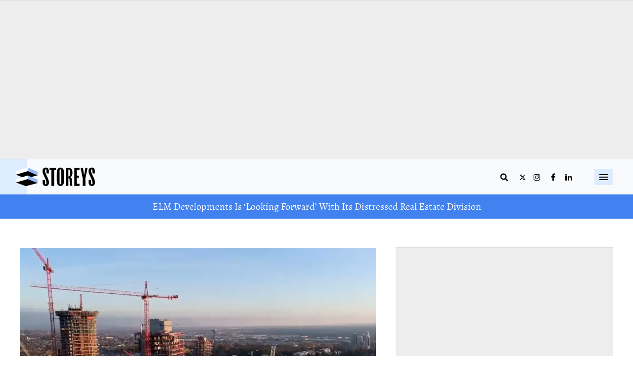

--- FILE ---
content_type: text/css
request_url: https://storeys.com/assets/css/non-critical/FEBDCF047EFAEB8150BE9A4BFF9DE93E
body_size: 15406
content:
audio, canvas, video{display:inline-block;}audio:not([controls]){display:none;}[hidden]{display:none;}abbr[title]{border-bottom:1px dotted;}b, strong{font-weight:bold;}blockquote{margin:1em 40px;}dfn{font-style:italic;}ins{background:#ff9;color:#000;text-decoration:none;}mark{background:#ff0;color:#000;font-style:italic;font-weight:bold;}pre, code, kbd, samp{font-family:monospace, serif;_font-family:"courier new", monospace;font-size:1em;}pre{white-space:pre;white-space:pre-wrap;word-wrap:break-word;}q{quotes:none;}small{font-size:85%;}sub, sup{font-size:75%;line-height:0;position:relative;vertical-align:baseline;}sup{top:-.5em;}sub{bottom:-.25em;}dd{margin:0 0 0 40px;}svg:not(:root){overflow:hidden;}figure{margin:0;}fieldset{border:0;margin:0;padding:0;}label{cursor:pointer;}legend{border:0;padding:0;}input[type="checkbox"], input[type="radio"]{box-sizing:border-box;padding:0;}input[type="search"]{-webkit-appearance:textfield;box-sizing:content-box;}textarea{overflow:auto;vertical-align:top;}table{border-collapse:collapse;border-spacing:0;}td{vertical-align:top;}.ir{display:block;border:0;text-indent:-999em;overflow:hidden;background-color:#0000;background-repeat:no-repeat;text-align:left;direction:ltr;}.ir br{display:none;}.visuallyhidden{border:0;clip:rect(0 0 0 0);height:1px;margin:-1px;overflow:hidden;padding:0;position:absolute;width:1px;}.invisible{visibility:hidden;}.zindex20{z-index:20;}.zindex30{z-index:30;}.zindex40{z-index:40;}.zindex50{z-index:50;}.with-primary-color{color:var(--accent-color);}.noselect{-webkit-touch-callout:none;-webkit-user-select:none;-khtml-user-select:none;-moz-user-select:none;-ms-user-select:none;user-select:none;}.tabs__tab{display:inline-block;padding:10px;}.tabs__tab-content{display:none;}.tabs__tab-content.active{display:block;}textarea{resize:vertical;}.valign-wrapper{display:-webkit-flex;display:-ms-flexbox;display:flex;-webkit-align-items:center;-ms-flex-align:center;align-items:center;}.valign-wrapper .valign{display:block;}#notification{position:fixed;}.article-module__controls-placeholder{position:absolute;}.display-block{display:block;}.full-width{width:100%;}.attribute-data{margin:0 10px 10px 0;padding:5px 10px;background-color:var(--accent-color);color:#fff;border-radius:3px;margin-bottom:10px;display:inline-block;}.attribute-data[value=""]{display:none;}.badge{display:inline-block;overflow:hidden;}.badge-image{border-radius:100%;}.js-expandable.expanded .js-expand, .js-expandable:not(.expanded) .js-contract{display:none;}.sticky-target:not(.legacy){position:fixed;opacity:0;top:0;will-change:transform;transform:translate3d(0, 0, 0);}.sticky-target.legacy{position:relative;}.sticky-target.legacy.sticky-active{position:fixed;}.js-appear-on-expand{transition:all .35s;height:0;overflow:hidden;opacity:0;}.content-container{display:none;}.expanded .content-container{display:block;}.expanded .js-appear-on-expand{opacity:1;height:auto;}.logged-out-user .js-appear-on-expand{height:0;opacity:0;}.lazyload-placeholder{display:none;position:absolute;text-align:center;background:#0000001a;top:0;bottom:0;left:0;right:0;}div[runner-lazy-loading] .lazyload-placeholder, iframe[runner-lazy-loading] + .lazyload-placeholder{display:block;}.abs-pos-center{position:absolute;top:0;bottom:0;left:0;right:0;margin:auto;}.relative{position:relative;}.runner-spinner{position:absolute;top:0;bottom:0;left:0;right:0;margin:auto;width:50px;}.rm-non-critical-loaded .runner-spinner-circular{animation:rotate 2s linear infinite;height:100%;transform-origin:center;width:100%;position:absolute;top:0;bottom:0;left:0;right:0;margin:auto;}.position-relative{position:relative;}.collection-button{display:inline-block;}.rm-non-critical-loaded .runner-spinner-path{stroke-dasharray:1 200;stroke-dashoffset:0;animation:dash 1.5s ease-in-out infinite, color 6s ease-in-out infinite;stroke-linecap:round;}.pagination-container .pagination-wrapper{display:flex;align-items:center;}.pagination-container .pagination-wrapper a{color:#3b8df2;margin:0 5px;}.js-section-loader-feature-container > .slick-list > .slick-track > .slick-slide:not(.slick-active){height:0;visibility:hidden;}.rebellt-item-media-container .instagram-media{margin-left:auto !important;margin-right:auto !important;}.js-hidden-panel.active{transform:translate3d(0, -100%, 0);}.content{margin-left:auto;margin-right:auto;max-width:1100px;width:90%;}.ad-tag{text-align:center;}.ad-tag__inner{display:inline-block;}.content .ad-tag{margin-left:-5%;margin-right:-5%;}@media (min-width: 768px){.content .ad-tag{margin-left:auto;margin-right:auto;}}.user-prefs{display:none;}.no-mb:not(:last-child){margin-bottom:0;}.no-mt:not(:first-child){margin-top:0;}.sm-mt-0 > *{margin-top:0;}.sm-mt-2 > *{margin-top:20px;}.sm-mb-0 > *{margin-bottom:0;}@media (min-width: 768px){.md-mt-0 > *{margin-top:0;}}@media (min-width: 768px){.md-mt-1 > *{margin-top:10px;}}@media (min-width: 768px){.md-mt-2 > *{margin-top:20px;}}@media (min-width: 768px){.md-mb-0 > *{margin-bottom:0;}}@media (min-width: 768px){.md-mb-1 > *{margin-bottom:10px;}}@media (min-width: 768px){.md-mb-2 > *{margin-bottom:20px;}}@media (min-width: 1024px){.lg-mt-0 > *{margin-top:0;}}@media (min-width: 1024px){.lg-mt-1 > *{margin-top:10px;}}@media (min-width: 1024px){.lg-mt-2 > *{margin-top:20px;}}@media (min-width: 1024px){.lg-mb-0 > *{margin-bottom:0;}}@media (min-width: 1024px){.lg-mb-1 > *{margin-bottom:10px;}}@media (min-width: 1024px){.lg-mb-2 > *{margin-bottom:20px;}}.sm-cp-0{padding:0;}.sm-cp-1{padding:10px;}.sm-cp-2{padding:20px;}@media (min-width: 768px){.md-cp-0{padding:0;}}@media (min-width: 768px){.md-cp-1{padding:10px;}}@media (min-width: 768px){.md-cp-2{padding:20px;}}@media (min-width: 1024px){.lg-cp-0{padding:0;}}@media (min-width: 1024px){.lg-cp-1{padding:10px;}}@media (min-width: 1024px){.lg-cp-2{padding:20px;}}@media only screen and (max-width: 767px){.hide-mobile{display:none !important;}}@media only screen and (max-width: 1023px){.hide-tablet-and-mobile{display:none !important;}}@media only screen and (min-width: 768px) and (max-width: 1023px){.hide-tablet{display:none !important;}}@media only screen and (min-width: 1024px){.hide-desktop{display:none !important;}}.row.px20{margin-left:-20px;margin-right:-20px;}.row.px20 > .col{padding-left:20px;padding-right:20px;}.row .col.pull-right{float:right;}.row .col.s1{width:8.33333%;}.row .col.s2{width:16.6667%;}.row .col.s3{width:25%;}.row .col.s4{width:33.3333%;}.row .col.s5{width:41.6667%;}.row .col.s6{width:50%;}.row .col.s7{width:58.3333%;}.row .col.s8{width:66.6667%;}.row .col.s9{width:75%;}.row .col.s10{width:83.3333%;}.row .col.s11{width:91.6667%;}.row .col.s12{width:100%;}@media only screen and (min-width: 768px){.row .col.m1{width:8.33333%;}}@media only screen and (min-width: 768px){.row .col.m2{width:16.6667%;}}@media only screen and (min-width: 768px){.row .col.m3{width:25%;}}@media only screen and (min-width: 768px){.row .col.m4{width:33.3333%;}}@media only screen and (min-width: 768px){.row .col.m5{width:41.6667%;}}@media only screen and (min-width: 768px){.row .col.m6{width:50%;}}@media only screen and (min-width: 768px){.row .col.m7{width:58.3333%;}}@media only screen and (min-width: 768px){.row .col.m8{width:66.6667%;}}@media only screen and (min-width: 768px){.row .col.m9{width:75%;}}@media only screen and (min-width: 768px){.row .col.m10{width:83.3333%;}}@media only screen and (min-width: 768px){.row .col.m11{width:91.6667%;}}@media only screen and (min-width: 768px){.row .col.m12{width:100%;}}@media only screen and (min-width: 1024px){.row .col.l1{width:8.33333%;}}@media only screen and (min-width: 1024px){.row .col.l2{width:16.6667%;}}@media only screen and (min-width: 1024px){.row .col.l3{width:25%;}}@media only screen and (min-width: 1024px){.row .col.l4{width:33.3333%;}}@media only screen and (min-width: 1024px){.row .col.l5{width:41.6667%;}}@media only screen and (min-width: 1024px){.row .col.l6{width:50%;}}@media only screen and (min-width: 1024px){.row .col.l7{width:58.3333%;}}@media only screen and (min-width: 1024px){.row .col.l8{width:66.6667%;}}@media only screen and (min-width: 1024px){.row .col.l9{width:75%;}}@media only screen and (min-width: 1024px){.row .col.l10{width:83.3333%;}}@media only screen and (min-width: 1024px){.row .col.l11{width:91.6667%;}}@media only screen and (min-width: 1024px){.row .col.l12{width:100%;}}.widget__section-text{display:block;}.widget__play{position:absolute;width:100%;height:100%;text-align:center;}.rm-widget-image-holder{position:relative;}.rm-video-holder{position:absolute;width:100%;height:100%;top:0;left:0;}.rm-zindex-hidden{display:none;z-index:-1;}.rm-widget-image-holder .widget__play{top:0;left:0;}.image.no-image{background-color:#e4e4e4;}.widget__video{position:relative;}.widget__video .rm-scrop-spacer{padding-bottom:56.25%;}.widget__video.rm-video-tiktok{max-width:605px;}.widget__video video, .widget__video iframe{position:absolute;top:0;left:0;height:100%;}.widget__product-vendor{font-size:1.5em;line-height:1.5;margin:25px 0;}.widget__product-buy-link{margin:15px 0;}.widget__product-buy-link-btn{background-color:#000;color:#fff;display:inline-block;font-size:1.6rem;line-height:1em;padding:1.25rem;font-weight:700;}.widget__product-price{font-size:1.5em;line-height:1.5;margin:25px 0;}.widget__product-compare-at-price{text-decoration:line-through;}.rebellt-item.is--mobile, .rebellt-item.is--tablet{margin-bottom:.85em;}.rebellt-item.show_columns_on_mobile.col2, .rebellt-item.show_columns_on_mobile.col3{display:inline-block;vertical-align:top;}.rebellt-item.show_columns_on_mobile.col2{width:48%;}.rebellt-item.show_columns_on_mobile.col3{width:32%;}@media only screen and (min-width: 768px){.rebellt-item.col2:not(.show_columns_on_mobile), .rebellt-item.col3:not(.show_columns_on_mobile){display:inline-block;vertical-align:top;}}@media only screen and (min-width: 768px){.rebellt-item.col2:not(.show_columns_on_mobile){width:48%;}}@media only screen and (min-width: 768px){.rebellt-item.col3:not(.show_columns_on_mobile){width:32%;}}.rebellt-item.parallax{background-size:cover;background-attachment:fixed;position:relative;left:calc(50% - 50vw);width:100vw;min-height:100vh;padding:0 20%;box-sizing:border-box;max-width:inherit;text-align:center;z-index:3;}.rebellt-item.parallax.is--mobile{background-position:center;margin-bottom:0;padding:0 15%;}.rebellt-item.parallax h3, .rebellt-item.parallax p{color:#fff;text-shadow:1px 0 #000;}.rebellt-item.parallax.is--mobile p{font-size:18px;font-weight:400;}.rebellt-ecommerce h3{font-size:1.8em;margin-bottom:15px;}.rebellt-ecommerce--vendor{font-size:1.5em;line-height:1.5;margin:25px 0;}.rebellt-ecommerce--price{font-size:1.5em;line-height:1.5;margin:25px 0;}.rebellt-ecommerce--compare-at-price{text-decoration:line-through;}.rebellt-ecommerce--buy{margin:15px 0;}.rebellt-ecommerce--btn{background-color:#000;color:#fff;display:inline-block;font-size:1.6rem;line-height:1em;padding:1.25rem;font-weight:700;}.rebelbar.skin-simple{height:50px;line-height:50px;color:var(--text-color);font-size:1.2rem;border-left:none;border-right:none;background-color:#fff;}.rebelbar.skin-simple .rebelbar__inner{position:relative;height:100%;margin:0 auto;padding:0 20px;max-width:1300px;}.rebelbar.skin-simple .logo{float:left;}.rebelbar.skin-simple .logo__image{max-height:50px;max-width:190px;}.rebelbar--fake.skin-simple{position:relative;border-color:#fff;}.rebelbar--fixed.skin-simple{position:absolute;width:100%;z-index:3;}.with-fixed-header .rebelbar--fixed.skin-simple{position:fixed;top:0;}.rebelbar.skin-simple .rebelbar__menu-toggle{position:relative;cursor:pointer;float:left;text-align:center;font-size:0;width:50px;margin-left:-15px;height:100%;color:var(--text-color);}.rebelbar.skin-simple i{vertical-align:middle;display:inline-block;font-size:20px;}.rebelbar.skin-simple .rebelbar__section-links{display:none;padding:0 100px 0 40px;overflow:hidden;height:100%;}.rebelbar.skin-simple .rebelbar__section-list{margin:0 -15px;height:100%;}.rebelbar.skin-simple .rebelbar__section-links li{display:inline-block;padding:0 15px;text-align:left;}.rebelbar.skin-simple .rebelbar__section-link{color:var(--text-color);display:block;font-size:1.8rem;font-weight:400;text-decoration:none;}.rebelbar.skin-simple .rebelbar__sharebar.sharebar{display:none;}.rebelbar.skin-simple .rebelbar__section-list.js--active .rebelbar__more-sections-button{visibility:visible;}.rebelbar.skin-simple .rebelbar__more-sections-button{cursor:pointer;visibility:hidden;}.rebelbar.skin-simple #rebelbar__more-sections{visibility:hidden;position:fixed;line-height:70px;left:0;width:100%;background-color:#1f1f1f;}.rebelbar.skin-simple #rebelbar__more-sections a{color:#fff;}.rebelbar.skin-simple #rebelbar__more-sections.opened{visibility:visible;}@media only screen and (min-width: 768px){.rebelbar.skin-simple .rebelbar__menu-toggle{margin-right:15px;}}@media only screen and (min-width: 768px){.rebelbar.skin-simple{height:100px;line-height:100px;font-weight:700;}}@media only screen and (min-width: 768px){.rebelbar.skin-simple .logo__image{max-width:350px;max-height:100px;}}@media only screen and (min-width: 768px){.rebelbar.skin-simple .rebelbar__inner{padding:0 40px;}}@media only screen and (min-width: 768px){.rebelbar.skin-simple .rebelbar__sharebar.sharebar{float:left;margin-top:20px;margin-bottom:20px;padding-left:40px;}}@media (min-width: 960px){.rebelbar.skin-simple .rebelbar__section-links{display:block;}}@media (min-width: 960px){.with-floating-shares .rebelbar.skin-simple .search-form{display:none;}}@media (min-width: 960px){.with-floating-shares .rebelbar.skin-simple .rebelbar__sharebar.sharebar{display:block;}}@media (min-width: 960px){.with-floating-shares .rebelbar.skin-simple .rebelbar__section-links{display:none;}}.menu-opened .menu-overlay{visibility:visible;height:100%;z-index:1;opacity:1;top:0;}@media only screen and (min-width: 768px){.menu-opened .menu-overlay{z-index:10;background:#fff9;}}@media (min-width: 960px){.logged-out-user .rebelbar.skin-simple .menu-overlay{display:none;}}@media (min-width: 600px){.rm-resized-container-5{width:5%;}}@media (min-width: 600px){.rm-resized-container-10{width:10%;}}@media (min-width: 600px){.rm-resized-container-15{width:15%;}}@media (min-width: 600px){.rm-resized-container-20{width:20%;}}@media (min-width: 600px){.rm-resized-container-25{width:25%;}}@media (min-width: 600px){.rm-resized-container-30{width:30%;}}@media (min-width: 600px){.rm-resized-container-35{width:35%;}}@media (min-width: 600px){.rm-resized-container-40{width:40%;}}@media (min-width: 600px){.rm-resized-container-45{width:45%;}}@media (min-width: 600px){.rm-resized-container-50{width:50%;}}@media (min-width: 600px){.rm-resized-container-55{width:55%;}}@media (min-width: 600px){.rm-resized-container-60{width:60%;}}@media (min-width: 600px){.rm-resized-container-65{width:65%;}}@media (min-width: 600px){.rm-resized-container-70{width:70%;}}@media (min-width: 600px){.rm-resized-container-75{width:75%;}}@media (min-width: 600px){.rm-resized-container-80{width:80%;}}@media (min-width: 600px){.rm-resized-container-85{width:85%;}}@media (min-width: 600px){.rm-resized-container-90{width:90%;}}@media (min-width: 600px){.rm-resized-container-95{width:95%;}}@media (min-width: 600px){.rm-resized-container-100{width:100%;}}.rm-embed-container{position:relative;}.rm-embed-container.rm-embed-instagram{max-width:540px;}.rm-embed-container.rm-embed-tiktok{max-width:572px;min-height:721px;}.rm-embed-container.rm-embed-tiktok blockquote, .rm-embed-twitter blockquote{all:revert;}.rm-embed-container.rm-embed-tiktok blockquote{margin-left:0;margin-right:0;position:relative;}.rm-embed-container.rm-embed-tiktok blockquote, .rm-embed-container.rm-embed-tiktok blockquote > iframe, .rm-embed-container.rm-embed-tiktok blockquote > section{width:100%;min-height:721px;display:block;}.rm-embed-container.rm-embed-tiktok blockquote > section{position:absolute;top:0;left:0;right:0;bottom:0;display:flex;align-items:center;justify-content:center;flex-direction:column;text-align:center;}.rm-embed-container > .rm-embed, .rm-embed-container > .rm-embed-holder{position:absolute;top:0;left:0;}.rm-embed-holder{display:block;height:100%;width:100%;display:flex;align-items:center;}.rm-embed-container > .rm-embed-spacer{display:block;}.rm-embed-twitter{max-width:550px;margin-top:10px;margin-bottom:10px;}.rm-embed-twitter blockquote{position:relative;height:100%;width:100%;flex-direction:column;display:flex;align-items:center;justify-content:center;flex-direction:column;text-align:center;}.rm-embed-twitter:not(.rm-off) .twitter-tweet{margin:0 !important;}.logo__image, .image-element__img{width:auto;}@media (max-width: 768px){.rm-embed-spacer.rm-embed-spacer-desktop{display:none;}}@media (min-width: 768px){.rm-embed-spacer.rm-embed-spacer-mobile{display:none;}}.sharebar{margin:0 -4px;padding:0;font-size:0;line-height:0;}.sharebar a{color:#fff;}.sharebar .share, .sharebar .share-plus{display:inline-block;margin:0 4px;font-size:14px;font-weight:400;padding:0 10px;width:20px;min-width:20px;height:40px;line-height:38px;text-align:center;vertical-align:middle;border-radius:2px;}.sharebar .share-plus i, .sharebar .share i{display:inline-block;vertical-align:middle;}.sharebar .hide-button{display:none;}.sharebar.enable-panel .hide-button{display:inline-block;}.sharebar.enable-panel .share-plus{display:none;}.sharebar.with-first-button-caption:not(.enable-panel) .share:first-child{width:68px;}.sharebar--fixed{display:none;position:fixed;bottom:0;z-index:1;text-align:center;width:100%;left:0;margin:20px auto;}.with-floating-shares .sharebar--fixed{display:block;}.sharebar.fly_shared:not(.enable-panel) .share:nth-child(5){display:none;}.share-media-panel .share-media-panel-pinit{position:absolute;right:0;bottom:0;background-color:#0000;}.share-media-panel-pinit_share{background-image:url("/static/img/whitelabel/runner/spritesheets/pin-it-sprite.png");background-color:#bd081c;background-position:-1px -17px;border-radius:4px;float:right;height:34px;margin:7px;width:60px;background-size:194px;}@media (min-width: 768px){.sharebar .share-plus .fa, .sharebar .share .fa{font-size:22px;}}@media (min-width: 768px){.sharebar .share, .sharebar .share-plus{padding:0 15px;width:30px;min-width:30px;height:60px;line-height:60px;margin:0 4px;font-size:16px;}}@media (min-width: 768px){.sharebar.with-first-button-caption:not(.enable-panel) .share:first-child{width:180px;}}@media (min-width: 768px){.share-media-panel-pinit_share{background-position:-60px -23px;height:45px;margin:10px;width:80px;}}.action-btn{display:block;font-size:1.6rem;color:var(--accent-color);cursor:pointer;border:2px solid var(--accent-color);border-color:var(--accent-color);border-radius:2px;line-height:1em;padding:1.6rem;font-weight:700;text-align:center;}.section-headline__text{font-size:3rem;font-weight:700;line-height:1;}.section-headline__text{color:var(--text-color);}@media (min-width: 768px){.section-headline__text{font-size:3.6rem;}}@media (min-width: 768px){.content__main .section-headline__text{margin-top:-.3rem;margin-bottom:2rem;}}.search-form{position:absolute;top:0;right:20px;z-index:1;}.search-form__text-input{display:none;height:42px;font-size:1.3rem;background-color:#f4f4f4;border:none;color:#8f8f8f;text-indent:10px;padding:0;width:220px;position:absolute;right:-10px;top:0;bottom:0;margin:auto;}.search-form .search-form__submit{display:none;position:relative;border:none;bottom:2px;background-color:#0000;}.show-search .search-form__close{position:absolute;display:block;top:0;bottom:0;margin:auto;height:1rem;right:-28px;}.search-form__open{vertical-align:middle;bottom:2px;display:inline-block;position:relative;color:var(--text-color);font-size:1.9rem;}.show-search .search-form__text-input{display:block;}.show-search .search-form__submit{display:inline-block;vertical-align:middle;padding:0;color:var(--text-color);font-size:1.9rem;}.search-form__close, .show-search .search-form__open{display:none;}.quick-search{display:block;border-bottom:1px solid #d2d2d2;padding:24px 0 28px;margin-bottom:20px;position:relative;}.quick-search__submit{background-color:#0000;border:0;padding:0;margin:0;position:absolute;zoom:.75;color:#000;}.quick-search__input{background-color:#0000;border:0;padding:0;font-size:1.5rem;font-weight:700;line-height:3em;padding-left:40px;width:100%;box-sizing:border-box;}@media (min-width: 768px){.search-form{right:40px;}}@media (min-width: 768px){.quick-search{margin-bottom:40px;padding:0 0 20px;}}@media (min-width: 768px){.quick-search__submit{zoom:1;}}@media (min-width: 768px){.quick-search__input{line-height:2.2em;padding-left:60px;}}.article__body{font-family:var(--general-font);}.body-description .horizontal-rule{border-top:2px solid #eee;}.article-content blockquote{border-left:5px solid var(--accent-color);border-left-color:var(--accent-color);color:#656565;padding:0 0 0 25px;margin:1em 0 1em 25px;}.article__splash-custom{position:relative;}.article-content .media-caption{color:#9a9a9a;font-size:1.4rem;line-height:2;}.giphy-image{margin-bottom:0;}.article-content .giphy-image__credits-wrapper{margin:0;}.article-content .giphy-image__credits{color:#000;font-size:1rem;}.article-content .image-media, .article-content .giphy-image .media-photo-credit{display:block;}.tags{color:var(--accent-color);margin:0 -5px;}.tags__item{margin:5px;display:inline-block;}.tags .tags__item{line-height:1;}.slideshow .carousel-control{overflow:hidden;}.shortcode-media .media-caption, .shortcode-media .media-photo-credit{display:block;}@media (min-width: 768px){.tags{margin:0 -10px;}}@media (min-width: 768px){.tags__item{margin:10px;}}@media (min-width: 768px){.article-content__comments-wrapper{border-bottom:1px solid #d2d2d2;margin-bottom:20px;padding-bottom:40px;}}.subscription-widget{background:var(--accent-color);padding:30px;}.subscription-widget .module-headline__text{text-align:center;font-size:2rem;font-weight:400;color:#fff;}.subscription-widget .social-links{margin-left:-10px;margin-right:-10px;text-align:center;font-size:0;}.subscription-widget .social-links__link{display:inline-block;vertical-align:middle;width:39px;height:39px;color:#fff;box-sizing:border-box;border-radius:50%;font-size:20px;margin:0 5px;line-height:35px;background:none;border:2px solid #fff;border-color:#fff;}.subscription-widget .social-links__link .fa-instagram{margin:5px 0 0 1px;}.subscription-widget__site-links{margin:30px -5px;text-align:center;font-size:.8em;}.subscription-widget__site-link{padding:0 5px;color:inherit;}.newsletter-element__form{text-align:center;position:relative;max-width:500px;margin-left:auto;margin-right:auto;}.newsletter-element__submit, .newsletter-element__input{border:0;padding:10px;font-size:1.6rem;font-weight:500;height:40px;line-height:20px;margin:0;}.newsletter-element__submit{background:var(--secondary-color);color:#fff;position:absolute;top:0;right:0;}.newsletter-element__input{background:#f4f4f4;width:100%;color:#8f8f8f;padding-right:96px;box-sizing:border-box;}.gdpr-cookie-wrapper{position:relative;left:0;right:0;padding:.5em;box-sizing:border-box;}.gdpr-cookie-controls{text-align:right;}.runner-authors-list{margin-top:0;margin-bottom:0;padding-left:0;list-style-type:none;}.runner-authors-author-wrapper{display:flex;flex-direction:row;flex-wrap:nowrap;justify-content:flex-start;align-items:stretch;align-content:stretch;}.runner-authors-avatar-thumb{display:inline-block;border-radius:100%;width:55px;height:55px;background-repeat:no-repeat;background-position:center;background-size:cover;overflow:hidden;}.runner-authors-avatar-thumb img{width:100%;height:100%;display:block;object-fit:cover;border-radius:100%;}.runner-authors-avatar-fallback{display:flex;align-items:center;justify-content:center;width:100%;height:100%;font-size:12px;line-height:1.1;text-align:center;padding:4px;background:#e0e0e0;color:#555;font-weight:600;text-transform:uppercase;border-radius:100%;overflow:hidden;}.runner-authors-author-info{width:calc(100% - 55px);}.runner-author-name-container{padding:0 6px;}.share-buttons .social-tab-i a{margin-right:0;}.share-buttons .social-tab-i li{line-height:1px;float:left;}.share-buttons .social-tab-i ul{margin:0;padding:0;list-style:none;}.share-tab-img{max-width:100%;padding:0;margin:0;position:relative;overflow:hidden;display:inline-block;}.share-buttons .social-tab-i{position:absolute;bottom:0;right:0;margin:0;padding:0;z-index:1;list-style-type:none;}.close-share-mobile, .show-share-mobile{background-color:#000000bf;}.share-buttons .social-tab-i.show-mobile-share-bar .close-share-mobile, .share-buttons .social-tab-i .show-share-mobile, .share-buttons .social-tab-i .share{width:30px;height:30px;line-height:27px;padding:0;text-align:center;display:inline-block;vertical-align:middle;}.share-buttons .social-tab-i.show-mobile-share-bar .show-share-mobile, .share-buttons .social-tab-i .close-share-mobile{display:none;}.share-buttons .social-tab-i .icons-share{vertical-align:middle;display:inline-block;font:14px / 1 FontAwesome;color:#fff;}@media only screen and (max-width: 768px){.share-tab-img .social-tab-i{display:block;}}@media only screen and (max-width: 768px){.share-buttons .social-tab-i .share{display:none;}}@media only screen and (max-width: 768px){.share-buttons .social-tab-i.show-mobile-share-bar .share{display:block;}}@media only screen and (max-width: 768px){.social-tab-i li{float:left;}}@media only screen and (min-width: 769px){.social-tab-i .close-share-mobile, .social-tab-i .show-share-mobile{display:none !important;}}@media only screen and (min-width: 769px){.share-tab-img .social-tab-i{display:none;}}@media only screen and (min-width: 769px){.share-buttons .social-tab-i .share{width:51px;height:51px;line-height:47px;}}@media only screen and (min-width: 769px){.share-buttons .social-tab-i{margin:5px 0 0 5px;top:0;left:0;bottom:auto;right:auto;display:none;}}@media only screen and (min-width: 769px){.share-buttons .social-tab-i .share{display:block;}}.accesibility-hidden{border:0;clip:rect(1px 1px 1px 1px);clip:rect(1px, 1px, 1px, 1px);height:1px;margin:-1px;overflow:hidden;padding:0;position:absolute;width:1px;background:#000;color:#fff;}body:not(.rm-non-critical-loaded) .follow-button{display:none;}.posts-custom .social-date{color:#a4a2a0;font-size:1.4rem;}.posts-custom[data-attr-layout_headline="top"] .widget{vertical-align:bottom;}.posts-custom[data-attr-layout_columns="2"] article, .posts-custom[data-attr-layout_columns="3"] article, .posts-custom[data-attr-layout_columns="4"] article{margin:0 10px;}.posts-custom[data-attr-layout_columns="2"] .posts-wrapper, .posts-custom[data-attr-layout_columns="3"] .posts-wrapper, .posts-custom[data-attr-layout_columns="4"] .posts-wrapper{margin-left:-10px;margin-right:-10px;}@media (min-width: 768px){.posts-custom[data-attr-layout_columns="2"] .widget{width:50%;}}@media (min-width: 768px){.posts-custom[data-attr-layout_columns="3"] .widget{width:33.3333%;}}@media (min-width: 768px){.posts-custom[data-attr-layout_columns="4"] .widget{width:25%;}}.posts-custom .widget__head .social-author__name, .posts-custom .widget__head .main-author__name, .posts-custom .widget__head .social-author__social-name, .posts-custom .widget__head .main-author__social-name, .posts-custom .widget__head .widget__headline, .posts-custom .widget__head .widget__subheadline{color:#fff;}.posts-custom .main-author__social-name, .posts-custom .social-author__social-name{color:#757575;display:block;font-size:1.2rem;line-height:.8em;}.posts-custom[data-attr-layout_carousel] .widget{margin-bottom:0 !important;}.posts-custom[data-attr-layout_carousel][data-attr-layout_columns="1"] .posts-wrapper:not(.slick-initialized) .widget:not(:first-child), .posts-custom[data-attr-layout_carousel]:not([data-attr-layout_columns="1"]) .posts-wrapper:not(.slick-initialized){display:none !important;}.posts-custom .slick-arrow{position:absolute;top:0;bottom:0;width:7%;max-width:60px;min-width:45px;min-height:60px;height:15%;color:#fff;border:0;margin:auto 10px;background:var(--accent-color);z-index:1;cursor:pointer;font-size:1.6rem;line-height:1;opacity:.9;}.posts-custom .slick-prev{left:0;}.posts-custom .slick-next{right:0;}.posts-custom .slick-dots{display:block;padding:10px;box-sizing:border-box;text-align:center;margin:0 -5px;}.posts-custom .slick-dots li{display:inline-block;margin:0 5px;}.posts-custom .slick-dots button{font-size:0;width:10px;height:10px;display:inline-block;line-height:0;border:0;background:var(--accent-color);border-radius:7px;padding:0;margin:0;vertical-align:middle;outline:none;}.posts-custom blockquote{border-left:5px solid var(--accent-color);border-left-color:var(--accent-color);color:#656565;padding:0 0 0 25px;margin:1em 0 1em 25px;}.posts-custom .media-caption{color:#9a9a9a;font-size:1.4rem;line-height:2;}.posts-custom .giphy-image__credits-wrapper{margin:0;}.posts-custom .giphy-image__credits{color:#000;font-size:1rem;}.posts-custom .body .image-media, .posts-custom .body .giphy-image .media-photo-credit{display:block;}.posts-custom .widget__shares.enable-panel .share-plus, .posts-custom .widget__shares:not(.enable-panel) .hide-button{display:none;}.infinite-scroll-wrapper.rm-loading{width:1px;}.rm-loadmore-placeholder.rm-loading{display:block;width:100%;}.social-tab-buttons button.share{border:none;}.post-splash-custom, .post-splash-custom .widget__head{position:relative;}.post-splash-custom .widget__head .widget__body{position:absolute;padding:5%;bottom:0;left:0;box-sizing:border-box;width:100%;background:#0006;background:-webkit-linear-gradient(#0000 5%, #00000080);background:-o-linear-gradient(#0000 5%, #00000080);background:-moz-linear-gradient(#0000 5%, #00000080);background:linear-gradient(#0000 5%, #00000080);}.post-splash-custom .headline{font-size:2rem;font-weight:700;position:relative;}.post-splash-custom .post-controls{position:absolute;top:0;left:0;z-index:2;}.post-splash-custom hr{display:none;}.post-splash-custom .widget__section{display:block;}.post-splash-custom .post-date{display:block;}.post-splash-custom .photo-credit p, .post-splash-custom .photo-credit a{font-size:1.1rem;margin:0;}.post-splash-custom .widget__subheadline *{display:inline;}.post-splash-custom .widget__image .headline, .post-splash-custom .widget__image .photo-credit, .post-splash-custom .widget__image .photo-credit p, .post-splash-custom .widget__image .photo-credit a, .post-splash-custom .widget__image .post-date{color:#fff;}@media (min-width: 768px){.post-splash-custom .headline{font-size:3.6rem;}}.post-splash-custom .widget__shares.enable-panel .share-plus, .post-splash-custom .widget__shares:not(.enable-panel) .hide-button{display:none;}.post-splash-custom .widget__shares{margin-left:-10px;margin-right:-10px;font-size:0;}.post-splash-custom .widget__shares .share{display:inline-block;padding:5px;line-height:0;width:25px;height:25px;border-radius:50%;margin:0 10px;font-size:1.5rem;text-align:center;position:relative;vertical-align:middle;color:#fff;}.post-splash-custom .widget__shares i{position:absolute;top:0;left:0;right:0;bottom:0;margin:auto;height:1em;}.post-authors{font-size:1.1em;line-height:1;padding-bottom:20px;margin-bottom:20px;color:#9a9a9a;border-bottom:1px solid #d2d2d2;}.post-authors__name, .post-authors__date{display:inline-block;vertical-align:middle;}.post-authors__name{font-weight:600;}.post-authors__date{margin-left:7px;}.post-authors__fb-like{float:right;overflow:hidden;}.post-authors__list{list-style:none;display:inline-block;vertical-align:middle;margin:0;padding:0;}.post-author{display:inline;}.post-author__avatar{z-index:0;border-radius:100%;object-fit:cover;width:50px;height:50px;}.post-author__avatar, .post-author__name{display:inline-block;vertical-align:middle;}.post-author__bio p{margin:0;}.post-pager{width:100%;}.post-pager__spacing{display:table-cell;padding:0;width:5px;}.post-pager__btn{display:table-cell;font-size:1.6rem;background:var(--accent-color);color:#fff;cursor:pointer;line-height:1em;padding:1.6rem;font-weight:700;text-align:center;}.post-pager__btn .fa{transition:padding .2s;}.post-pager__spacing:first-child, .post-pager__spacing:last-child{display:none;}.arrow-link{font-weight:600;font-size:1.5rem;color:var(--accent-color);margin:0 -.5rem;text-align:right;position:relative;}.arrow-link__anchor span{vertical-align:middle;margin:0 .5rem;}.logo__anchor{display:block;font-size:0;}.logo__image.with-bounds{max-width:190px;max-height:100px;}@media (min-width: 768px){.logo__image.with-bounds{max-width:350px;}}.crop-16x9{padding-bottom:56.25%;}.crop-3x2{padding-bottom:66.6666%;}.crop-2x1{padding-bottom:50%;}.crop-1x2{padding-bottom:200%;}.crop-3x1{padding-bottom:33.3333%;}.crop-1x1{padding-bottom:100%;}.rm-crop-16x9 > .widget__img--tag, .rm-crop-16x9 > div:not(.rm-crop-spacer), .rm-crop-3x2 > .widget__img--tag, .rm-crop-3x2 > div:not(.rm-crop-spacer), .rm-crop-2x1 > .widget__img--tag, .rm-crop-2x1 > div:not(.rm-crop-spacer), .rm-crop-1x2 > .widget__img--tag, .rm-crop-1x2 > div:not(.rm-crop-spacer), .rm-crop-3x1 > .widget__img--tag, .rm-crop-3x1 > div:not(.rm-crop-spacer), .rm-crop-1x1 > .widget__img--tag, .rm-crop-1x1 > div:not(.rm-crop-spacer), .rm-crop-custom > .widget__img--tag, .rm-crop-custom > div:not(.rm-crop-spacer){position:absolute;top:0;left:0;bottom:0;right:0;height:100%;width:100%;object-fit:contain;}.rm-crop-16x9 > .rm-crop-spacer, .rm-crop-3x2 > .rm-crop-spacer, .rm-crop-2x1 > .rm-crop-spacer, .rm-crop-1x2 > .rm-crop-spacer, .rm-crop-3x1 > .rm-crop-spacer, .rm-crop-1x1 > .rm-crop-spacer, .rm-crop-custom > .rm-crop-spacer{display:block;}.rm-crop-16x9 > .rm-crop-spacer{padding-bottom:56.25%;}.rm-crop-3x2 > .rm-crop-spacer{padding-bottom:66.6666%;}.rm-crop-2x1 > .rm-crop-spacer{padding-bottom:50%;}.rm-crop-1x2 > .rm-crop-spacer{padding-bottom:200%;}.rm-crop-3x1 > .rm-crop-spacer{padding-bottom:33.3333%;}.rm-crop-1x1 > .rm-crop-spacer{padding-bottom:100%;}.share-plus{background-color:#afafaf;}.share-apple{background-color:#000;}.share-pinterest{background-color:#ce1e1f;}.share-googleplus{background-color:#df4a32;}.share-reddit{background-color:#ff4300;}.share-tumblr{background-color:#2c4762;}.share-sms{background-color:#ff922b;}.share-whatsapp{background-color:#4dc247;}.share-youtube{background-color:#cd201f;}.share-slack{background-color:#36c5f0;}.share-openid{background-color:#f7931e;}.share-st{background-color:#eb4924;}.share-copy-link{background-color:#159397;}.listicle-slideshow__thumbnails{margin:0 -.5%;overflow:hidden;white-space:nowrap;min-height:115px;}.listicle-slideshow__thumbnail{width:19%;margin:.5%;display:inline-block;cursor:pointer;}.listicle-slideshow-pager{display:none;}.rm-non-critical-loaded .listicle-slideshow-pager{display:contents;}.rm-top-sticky-flexible{position:fixed;z-index:4;top:0;left:0;width:100%;transform:translate3d(0, 0, 0);}.rm-top-sticky-stuck{position:relative;}.rm-top-sticky-stuck .rm-top-sticky-floater{position:fixed;z-index:4;top:0;left:0;width:100%;transform:translate3d(0, -200px, 0);}.rm-top-sticky-stuck.rm-stuck .rm-top-sticky-floater{transform:translate3d(0, 0, 0);}.rm-component{display:contents !important;}.rm-loadmore-placeholder{min-height:1730px !important;}.footer__container.hidden{display:none;}.cta-box{background-color:var(--cta-color);font-family:var(--cta-font);color:var(--cta-color-opposite);}.cta-font{font-family:var(--cta-font);color:var(--cta-color);}.secondary-color{color:var(--secondary-color);}.secondary-color-box{background-color:var(--secondary-color);color:var(--cta-color-opposite);}.btn{padding:16px 20px;font-size:16px;line-height:24px;font-weight:var(--btn-weight);display:inline-block;background-color:var(--btn-bg);color:var(--btn-color);border-radius:var(--btn-radius);font-family:var(--btn-family);}.btn svg{fill:var(--btn-color);transition:all .4s;}.posts-custom .widget__subheadline p{font-family:var(--body-font);font-size:18px;font-weight:400;line-height:150%;color:var(--light-grey);}.widget .rm-col-center.property__post .widget__head .rm-lazyloadable-image{;}.featured-post__homeB .widget .rm-col-center.property__post .widget__head .rm-lazyloadable-image{height:497px;}.featured-posts__list .widget .rm-col-center.property__post .widget__head .rm-lazyloadable-image{height:170px;}.postpage-top .widget .rm-col-center.property__post .widget__head .rm-lazyloadable-image{height:490px;}.badge-list-normal{position:absolute;bottom:-8px;left:0;}.featured-posts__list .badge-list-normal{bottom:0;}.postpage-topcontainer .badge-list-normal{bottom:-5px;}.badge-list-normal .badge-image{border-radius:0;}.badge-name{display:none;}.widget .rm-col-center.property--commercial .badge-list-normal .badge-image{width:50px;height:auto;background:linear-gradient(to top, var(--property-commercial) 50%, transparent 0%);border-radius:unset;}.featured-posts__right .widget .rm-col-center.property--commercial .badge-list-normal .badge-image, .posts__sidebar .widget .rm-col-center.property--commercial .badge-list-normal .badge-image{width:32px;}.three-cols .widget .rm-col-center.property--commercial .badge-list-normal .badge-image{width:37px;}.widget .rm-col-center.property--listed .badge-list-normal .badge-image{width:50px;height:auto;background:linear-gradient(to top, var(--property-listed) 50%, transparent 0%);border-radius:unset;}.featured-posts__right .widget .rm-col-center.property--listed .badge-list-normal .badge-image, .posts__sidebar .widget .rm-col-center.property--listed .badge-list-normal .badge-image{width:32px;}.three-cols .widget .rm-col-center.property--listed .badge-list-normal .badge-image{width:37px;}.widget .rm-col-center.property--country .badge-list-normal .badge-image{width:50px;height:auto;background:linear-gradient(to top, var(--property-country) 50%, transparent 0%);border-radius:unset;}.featured-posts__right .widget .rm-col-center.property--country .badge-list-normal .badge-image, .posts__sidebar .widget .rm-col-center.property--country .badge-list-normal .badge-image{width:32px;}.three-cols .widget .rm-col-center.property--country .badge-list-normal .badge-image{width:37px;}.widget .rm-col-center.property--luxe .badge-list-normal .badge-image{width:50px;height:auto;background:linear-gradient(to top, var(--property-luxe) 50%, transparent 0%);border-radius:unset;}.featured-posts__right .widget .rm-col-center.property--luxe .badge-list-normal .badge-image, .posts__sidebar .widget .rm-col-center.property--luxe .badge-list-normal .badge-image{width:32px;}.three-cols .widget .rm-col-center.property--luxe .badge-list-normal .badge-image{width:37px;}.widget .rm-col-center.property--sold .badge-list-normal .badge-image{width:50px;height:auto;background:linear-gradient(to top, var(--property-sold) 50%, transparent 0%);border-radius:unset;}.featured-posts__right .widget .rm-col-center.property--sold .badge-list-normal .badge-image, .posts__sidebar .widget .rm-col-center.property--sold .badge-list-normal .badge-image{width:32px;}.three-cols .widget .rm-col-center.property--sold .badge-list-normal .badge-image{width:37px;}.placeholder.horizontal_ad .rblad-str_middle_leaderboard .rbl-ad, .placeholder.horizontal_ad .rblad-str_infinite .rbl-ad, .postpage-content .rblad-str_content .rbl-ad{min-height:364px;min-width:100vw;display:flex;align-items:center;flex-direction:column;justify-content:center;}@media (min-width: 768px){.rm-loadmore-placeholder{min-height:699px !important;}}@media (min-width: 768px){.placeholder.horizontal_ad .rblad-str_middle_leaderboard .rbl-ad, .placeholder.horizontal_ad .rblad-str_infinite .rbl-ad, .postpage-content .rblad-str_content .rbl-ad{min-height:113px;min-width:768px;}}@media (min-width: 1024px){.maintop_ad .rblad-str_top_leaderboard .rbl-ad{width:100%;}}@media (min-width: 1024px){.maintop_ad .rblad-str_top_leaderboard .rbl-ad .rbl-ad-gpt{display:flex;min-height:250px;}}@media (min-width: 1024px){.featured-posts__list .widget .rm-col-center.property__post .widget__head .rm-lazyloadable-image{height:150px;}}@media (min-width: 1024px){.postpage-topcontainer .badge-list-normal{bottom:-6px;}}.featured-post{;}.featured-post .widget article .col{;}.featured-post .widget__headline{;}.featured-post .widget__subheadline-text{font-family:var(--body-font);margin:0;}.featured-post .social-author{line-height:1.25;height:1.25em;}.featured-post .social-author__name{;}.featured-post .social-date{line-height:1.25;height:1.25em;}.featured-post .widget__subheadline{;}.featured-post .widget__head .rm-lazyloadable-image{max-height:211px;object-fit:cover;}.featured-post .widget > article .row{;}.featured-post .post-tags-primary-link{;}.readmore{;}.readmore .btn{line-height:16px;text-transform:uppercase;}.readmore .btn h4{margin:0;}.readmore .btn svg{;}.custom-field-city{font-family:var(--secondary-font);font-weight:700;font-size:16px;line-height:125%;text-transform:uppercase;color:#000;}.featured-posts__right .custom-field-city{position:absolute;bottom:20px;}.featured-posts__right .featured-posts__sponsored .custom-field-city{bottom:0;}.button-load-more{min-width:91px;max-width:91px;min-height:16px;max-height:16px;margin:0 auto;padding:11px 19px;display:block;text-align:center;text-transform:uppercase;line-height:16px;}.featured-posts__list .post-tags-primary{margin:0;display:flex;}.featured-posts__list .post-tags-primary-link{line-height:1;}.featured-posts__list .social-author{margin-right:0;white-space:nowrap;overflow:hidden;display:block;text-overflow:ellipsis;}.featured-posts__list .posts-custom .social-date{display:block;line-height:1;margin-top:6px;}.sponsored__post .widget__body{padding-top:28px;}.sponsored__post .widget__section{display:none;}@media (max-width: 767px){.button-load-more{margin-top:50px;margin-bottom:50px;}}@media (max-width: 767px){.featured-post .widget__head{;}}@media (max-width: 767px){.featured-post{padding-bottom:38px;}}@media (max-width: 767px){.featured-post .widget article .col{width:auto !important;}}@media (min-width: 768px){.readmore{padding-top:39px;}}@media (min-width: 768px){.readmore .btn{padding:16px 20px;}}@media (min-width: 768px){.featured-post{;}}@media (min-width: 768px){.featured-post .widget__head{;}}@media (min-width: 768px){.featured-post .widget__head .rm-lazyloadable-image{height:417px;object-fit:cover;max-height:none;}}@media (min-width: 768px){.featured-post .rm-col-right{;}}@media (min-width: 768px){.featured-post .widget > article .row{;}}@media (min-width: 768px){.featured-post .widget article .rm-col-right{;}}@media (min-width: 768px){.featured-post .widget__section, .featured-post .post-tags-primary, .featured-post .widget__headline, .featured-post .widget__subheadline{margin:0 0 23px;width:100%;}}@media (min-width: 768px) and (max-width: 1023px){.featured-post .widget__subheadline-text{;}}@media (min-width: 768px) and (max-width: 1023px){.featured-post .social-author{font-size:var(--tab-featuredpost-author-size);}}@media (min-width: 768px) and (max-width: 1023px){.featured-post .social-date{font-size:var(--tab-featuredpost-date-size);}}@media (min-width: 768px) and (max-width: 1023px){.postslist .posts-custom .post-tags-primary-link{font-size:var(--tab-postslist-tag-size);}}@media (min-width: 768px) and (max-width: 1023px){.featured-post .widget__subheadline-text{;}}@media (min-width: 1024px){.sponsored__post .widget__body{padding-top:0;}}@media (min-width: 1024px){.featured-post .widget__body{display:flex;flex-wrap:wrap;}}@media (min-width: 1024px){.featured-post{;}}@media (min-width: 1024px){.featured-post .widget__headline{width:100%;}}@media (min-width: 1024px){.featured-post .widget__subheadline-text{;}}@media (min-width: 1024px){.featured-post .widget__section, .featured-post .post-tags-primary{margin:0;}}@media (min-width: 1024px){.featured-post .widget__subheadline{;}}@media (min-width: 1024px){.readmore{;}}@media (min-width: 1024px){.readmore .btn{;}}@media (min-width: 1024px){.featured-posts__list .social-author{max-width:155px;}}@media (min-width: 1024px){.featured-posts__list .posts-custom .social-date{margin:0 0 0 auto;}}@media (min-width: 1024px){.featured-posts__list .posts-custom .social-date{line-height:inherit;}}@media (min-width: 1280px){.featured-post .widget__head .rm-lazyloadable-image{height:417px;object-fit:cover;width:740px;}}@media (min-width: 1280px){.featured-post .rm-col-center{flex:none;max-width:100%;width:auto !important;}}@media (min-width: 1280px){.featured-post .widget article .rm-col-right{padding:0 44px;flex-basis:0;flex-grow:1;max-width:100%;}}@media (min-width: 1280px){.featured-post .widget__headline{font-size:var(--dkt-featuredpost-headline-size);}}.section__wrapper .rm-breadcrumb{padding:40px 0 18px;font-size:var(--sectionpage-breadcrumbs-size);line-height:1.07;height:1.07em;color:var(--sectionpage-breadcrumbs-color);font-weight:var(--sectionpage-breadcrumbs-weight);}.section__headline > h1, .section__headline > h2{margin:0;padding:12px;text-align:center;font-size:var(--sectionpage-headline-size);background:var(--sectionpage-headline-background);color:var(--sectionpage-headline-color);line-height:140%;}.section__wrapper .placeholder.horizontal_ad{margin-bottom:30px;}.section__wrapper .newsletter{margin:50px 0 30px;}@media (max-width: 767px){.section__wrapper .featured-post .widget__body{text-align:center;}}@media (min-width: 768px){.section__wrapper .rm-breadcrumb{padding-top:22px;}}@media (min-width: 768px){.section__wrapper .featured-post .widget > article .row{align-items:flex-end;}}@media (min-width: 768px){.section__wrapper .placeholder.horizontal_ad{margin-bottom:52px;}}@media (min-width: 1024px){.section__wrapper .sponsored{padding-top:40px;}}@media (min-width: 1024px){.section__wrapper .newsletter{margin-bottom:52px;}}.topbanner .widget__headline{text-align:center;font-family:var(--topbanner-font);font-size:var(--topbanner-font-size);color:var(--topbanner-color);font-weight:var(--topbanner-font-weight);line-height:23px;padding-bottom:3px;}.topbar__joinBtn{text-transform:capitalize;padding:12px 20px;}@media (max-width: 768px){.topbar__bottom{display:none;}}@media (max-width: 768px){.topbar__right .topbar__joinBtn svg{display:none;}}@media (max-width: 768px){.topbar__right .topbar__joinBtn{padding:8px 0;font-size:12px;line-height:18px;text-transform:capitalize;width:110px;text-align:center;}}@media (min-width: 768px){.topbar__bottom{overflow:hidden;height:65px;background:var(--topbar-rail-bg);box-shadow:0 2px 6px #0000004d;}}@media (min-width: 768px){.topbar__bottom .list{height:95px;overflow:auto;display:flex;padding:14px 40px 0;}}@media (min-width: 768px){.topbar__bottom .list__item{height:auto;margin-bottom:auto;white-space:nowrap;border-radius:19px;font-size:14px;text-transform:uppercase;background:var(--topbar-rail-btns-bgcolor);padding:8px 16px;line-height:21px;margin-right:24px;color:var(--topbar-rail-btns-color);font-weight:var(--topbar-rail-btns-weight);}}@media (min-width: 768px){.topbar__bottom .list__item:first-child{margin-left:auto;}}@media (min-width: 768px){.topbar__bottom .list__item:last-child{margin-right:auto;}}@media (min-width: 768px){.topbar__joinBtn svg{margin-right:10px;vertical-align:bottom;}}@media (max-width: 1300px){body.openmenu{overflow-y:hidden;}}@media (max-width: 1300px){body.openmenu .topbar__left{transform:translateX(0);opacity:1;}}@media (max-width: 1300px){.topbar__menuSection.active .list{max-height:100vh;opacity:1;}}@media (max-width: 1300px){.topbar__left .social-links{padding-top:30px;}}@media (max-width: 1300px){.topbar__left .topbar__joinBtn{width:100%;box-sizing:border-box;margin-top:30px;text-align:center;}}@media (max-width: 1300px){.topbar__left .topbar__joinBtn svg{margin-right:10px;}}@media (max-width: 1300px){.topbar__menuSection ul{;}}@media (min-width: 1301px){.topbar__joinBtn{width:152px;}}@media (min-width: 1301px){.topbar .search-widget.active{opacity:1;pointer-events:initial;}}@media (min-width: 1301px){.topbar__left .search-widget.active .js-search-input.search-widget__input{width:190px;}}.post-pager{display:none;}.posts__sidebar .rm-breadcrumb__list{line-height:110%;}.posts__sidebar .custom-field-city{margin-top:0;}.posts__sidebar .featured-posts__sponsored .custom-field-city{position:absolute;bottom:0;}.posts__sidebar .rblad-str_sidebar_1 .rbl-ad{display:flex;flex-direction:column;row-gap:6px;width:100%;}.posts__sidebar .rblad-str_sidebar_1 .rbl-ad-gpt{min-height:250px;}.postpage-top .post-tags-primary{margin:0 0 16px;font-size:var(--postpage-tag-size);width:100%;}.postpage-top .post-tags-primary-link{display:block;width:fit-content;}.postpage-top .posts-custom .social-author__name.disableClick{pointer-events:none;}.postpage-top .posts-custom .widget__subheadline p{font-size:20px;}.postpage-content .posts-custom .placeholder.incontentad{margin:16px 0;padding:10px 16.5px 15px;background-color:var(--placeholder-bg);}.postpage-content .widget__body p iframe{aspect-ratio:16 / 9;width:100%;max-width:560px;margin:0 auto;display:block;}.postpage-content .widget__body .is-type-video{aspect-ratio:16 / 9;width:100%;max-width:560px;margin:0 auto;}.postpage-content .body-description blockquote{margin:36px 0;padding:59px 9px 20px;border:solid 1px var(--postpage-blockquote-border-color);font-size:var(--postpage-blockquote-font-size);line-height:var(--postpage-blockquote-line-height);font-style:var(--postpage-blockquote-font-style);text-align:var(--postpage-blockquote-alignment);color:#000;position:relative;}.postpage-content .body-description blockquote.tiktok-embed{margin:36px 0;padding:0;border:unset;}.postpage-content .widget__body .is-type-video.is-provider-tiktok{display:none;}.postpage-content .body-description h3{font-family:var(--general-font);font-weight:var(--postpage-h3-weight);font-size:var(--postpage-h3-size);line-height:var(--postpage-h3-line-height);color:var(--postpage-h3-color);margin:26px 0 20px;}.postpage-content .body-description h4{font-weight:var(--postpage-h4-weight);font-size:var(--postpage-h4-size);color:var(--postpage-h4-color);margin:var(--postpage-h4-size) 0 var(--postpage-text-paragraph-gap);}.postpage-content .body-description h5{font-weight:var(--postpage-h5-weight);font-size:var(--postpage-h5-size);color:var(--postpage-h5-color);margin:var(--postpage-h5-size) 0 var(--postpage-h5-size);}.postpage-content .rebellt-item img{max-height:calc(100vw - 40px);object-fit:cover;}.postpage-content .posts-custom .body .media-caption.image-media, .postpage-content .posts-custom .body .media-photo-credit.image-media{font-size:12px;line-height:15px;color:#757575;margin:0;}.postpage-content .media-photo-credit{font-size:12px;}.postpage-content .media-caption + p, .postpage-content .media-photo-credit + p{margin-top:0;}.postpage-content .body-description > .share-tab-img .postpage-content .body-description > .rm-lazyloadable-image, .postpage-content .rebellt-item > .rm-lazyloadable-image, .postpage-content .rebellt-item > .rm-lazyloadable-image{margin-bottom:20px;}.postpage-content .share-buttons .social-tab-i .share{display:block;border-radius:var(--socials-radius);width:var(--socials-width);height:var(--socials-height);background:var(--socials-bg);color:var(--socials-color);line-height:var(--socials-height);margin-left:var(--socials-gap);}.postpage-content .share-buttons .social-tab-i .share-tumblr{display:none;}.postpage-content .share-buttons.share-tab-img .social-tab-i .share{background-color:#000;}.postpage-content .share-buttons .social-tab-i li{margin:0;padding:0;}.postpage-content .share-buttons .social-tab-i{bottom:19px;right:17px;}.postpage-content .show-share-mobile-wrap, .postpage-content .close-share-mobile-wrap{display:none;}.postpage-content .share-buttons .social-tab-i .icons-share{font-size:var(--socials-size);vertical-align:unset;}.postpage-content .body-description ol{margin:0 0 20px;padding:0;counter-reset:olitems;}.postpage-content .body-description ol li{counter-increment:olitems;padding-left:46px;line-height:145%;margin-bottom:12px;}.postpage-content .body-description h3 + ol{margin-top:-6px;margin-bottom:15px;}.nextup .posts-custom .widget__body, .nextup .posts-custom .col{margin:0;}.nextup .posts-custom .widget{position:relative;margin-bottom:10px;padding-left:24px;}.discovermore .module-headline__text.h2, .around-the-web__headline{font-weight:var(--postpage-discovermore-title-weight);font-size:var(--postpage-discovermore-title-size);color:var(--discovermore-title-color);text-transform:none;line-height:144%;margin-top:.6em;margin-bottom:.5em;}.around-the-web__headline{font-size:0;margin-bottom:10px;}.discovermore .module-headline{margin:0;}.around-the-web ul li.around-the-web__item{margin-bottom:4px;}.discovermore .posts-custom .widget__headline, .around-the-web__link{font-weight:var(--postpage-discovermore-font-weight);color:var(--postpage-discovermore-text-color);text-decoration:unset;font-size:15px;line-height:150%;color:#033aa2;}.postpage-topcontainer .post-tags-primary-link, .postpage-content .post-tags-primary-link{font-size:var(--postpage-tag-size);font-weight:var(--postpage-tag-weight);}.article-body .post-tags-primary{padding-top:6px;}.article-body .widget__shares > span{display:inline !important;}.placeholder.incontentad{margin:20px 0 1em;}.placeholder.incontentad{border:solid 1px var(--borders-color);padding:21px 16.5px 26px;}.postpage-content .rebellt-item .share-tab-img{margin-bottom:0;}@media (max-width: 767px){.postpage-content .share-buttons .share-media-panel{visibility:hidden;}}@media (max-width: 767px){.share-tab-img.share-buttons.share-trigger.tapped .share-media-panel{visibility:visible;}}@media (max-width: 767px){.rblad-str_content .rbl-ad, .rblad-str_infinite .rbl-ad{min-width:336px;min-height:337px;}}@media (max-width: 767px){.postpage-content .posts-custom .placeholder.incontentad{margin-left:-20px;margin-right:-20px;}}@media (max-width: 767px){.postpage-content .body-description blockquote{font-size:16px;line-height:22px;}}@media (max-width: 767px){.postpage-content .posts-custom .body .media-photo-credit.image-media{margin-bottom:20px;}}@media (min-width: 768px){.postpage-content .share-tab-img.share-buttons, .postpage-content .share-tab-img.share-buttons img{;}}@media (min-width: 768px){.postpage-top article > .row.px10 > .rm-col-right{padding:0 20px;}}@media (min-width: 768px){.postpage-content .body-description .social-tab-i{top:auto;left:auto;bottom:19px;right:17px;}}@media (min-width: 768px){.postpage-content .share-buttons .social-tab-i .icons-share{font-size:18px;display:block;line-height:32px;}}@media (min-width: 768px){.postpage-content .body-description blockquote{margin:47px auto;max-width:642px;box-sizing:border-box;padding:59px 35px 20px;}}@media (min-width: 768px){.postpage-topcontainer .post-tags-primary-link{line-height:var(--tab-postpage-tag-line-height);font-size:var(--tab-postpage-tag-size);}}@media (min-width: 1024px){.around-the-web ul li.around-the-web__item{margin-bottom:7px;}}@media (min-width: 1024px){.postpage-stream .newsletter{;}}@media (min-width: 1024px){.postpage-stream .newsletter .newsletter__container{;}}@media (min-width: 1024px){.postpage-content .share-buttons .social-tab-i .share{border-radius:var(--dkt-socials-radius);width:var(--dkt-socials-width);height:var(--dkt-socials-height);line-height:var(--dkt-socials-height);margin-left:var(--dkt-socials-gap);}}@media (min-width: 1024px){.postpage-content .share-buttons .social-tab-i .icons-share{font-size:var(--dkt-socials-size);}}@media (min-width: 1024px){.postpage-content .posts-custom .body .media-caption.image-media, .postpage-content .posts-custom .body .media-photo-credit.image-media{display:inline-block;position:relative;top:-10px;}}@media (min-width: 1024px){.postpage-content .body-description ol li{line-height:150%;}}@media (min-width: 1024px){.postpage-content .body-description h3{margin-bottom:10px;}}@media (min-width: 1024px){.postpage-content .posts-custom .placeholder.incontentad{padding:21px 16.5px 26px;}}@media (min-width: 1024px){.postpage-content .body-description h3 + ol{margin-top:16px;}}@media (min-width: 1280px){.postpage-top .post-tags-primary{margin-bottom:23px;}}@media (min-width: 1280px){.postpage-topcontainer .post-tags-primary-link{line-height:var(--dkt-postpage-tag-line-height);font-size:var(--dkt-postpage-tag-size);display:block;}}.accordion--listicle--bio{border:1px solid #ddd;position:relative;display:flex;flex-wrap:wrap;min-height:230px;border-radius:8px;overflow:hidden;}.accordion--listicle--bio:first-of-type{margin-top:40px;}.accordion--listicle--bio + :not(.accordion--listicle--bio){margin-top:40px;}.accordion--listicle--bio + .accordion--listicle--bio{margin-top:-1px !important;}.accordion--listicle--bio > :not(div):not(.accordion_toggler){display:none;}.accordion--listicle--bio > *{margin:0 !important;}.accordion--listicle--bio .share-tab-img{width:200px;height:230px;display:block;margin-top:-1px;}.accordion--listicle--bio .share-tab-img img{width:100%;height:100%;object-fit:cover;display:block;}.listicle--bio-img{width:fit-content;align-self:flex-start;max-width:36.6666%;}.listicle--bio-intro{flex-basis:0;flex-grow:1;max-width:63.3333%;padding:20px 15px 60px 20px;position:relative;box-sizing:border-box;}.listicle--bio-content{opacity:0;padding:0 30px;overflow:hidden;height:0;transition:all .4s;}.accordion_toggler{position:absolute;bottom:10px;right:10px;border:1px solid #333;border-radius:50%;width:36px;height:36px;background:#ffffffa8;cursor:pointer;outline:3px solid #ffffffa8 !important;}.listicle--bio-intro p:first-of-type{font-family:var(--general-font);white-space:nowrap;overflow:hidden;text-overflow:ellipsis;margin:0;}.listicle--bio-intro p:first-of-type + p{overflow:hidden;display:-webkit-box;-webkit-line-clamp:3;line-clamp:3;-webkit-box-orient:vertical;text-overflow:ellipsis;margin:0;}.accordion--listicle--bio.open .listicle--bio-intro p{-webkit-line-clamp:unset;line-clamp:unset;-webkit-box-orient:unset;white-space:initial;overflow:auto;margin:unset;}.accordion--listicle--bio.open .listicle--bio-content{opacity:1;padding:30px;overflow:hidden;height:auto;}.accordion--listicle--bio .listicle--bio-intro h3{margin:0 0 1em;color:var(--tags-color);}.accordion--listicle--city{position:relative;display:flex;flex-direction:column;border:1px solid #ccc;border-radius:8px;overflow:hidden;padding:0 25px 15px;margin:0 0 5px;}.postpage-content .accordion--listicle--city h3{margin:.5em 0;color:var(--tags-color) !important;}.accordion--listicle--city .share-tab-img{display:block;order:-1;margin:0 -25px;width:auto;max-width:none;}.accordion--listicle--city .share-tab-img img{width:100%;max-height:250px;display:block;}.accordion--listicle--city .image-media{display:block;order:-1;padding-top:4px;position:static !important;}.listicle--city-content{display:none;border-top:1px solid #333;padding-top:15px;}.accordion--listicle--city.open .listicle--city-content{display:block;}.accordion--listicle--city:first-of-type{margin-top:40px;}.accordion--listicle--city + :not(.accordion--listicle--city){margin-top:40px;}.accordion--listicle--city:not(.open) .listicle--city-intro p{overflow:hidden;display:-webkit-box;-webkit-line-clamp:3;line-clamp:3;-webkit-box-orient:vertical;text-overflow:ellipsis;}.postpage-content .rebellt-item > .listicle--city-intro{position:relative;margin:0;padding-right:50px;}.listicle--city-img .image-media{margin:0 !important;display:none !important;}.accordion--listicle--city.open .listicle--city-img .image-media{display:block !important;}.accordion--listicle--city .accordion_toggler{bottom:18px;right:5px;}@media (max-width: 767px){.accordion--listicle--bio .listicle--bio-intro h3{margin-bottom:.5em;}}@media (min-width: 768px){.listicle--bio-intro{padding:30px 60px 30px 30px;max-width:calc(100% - 200px);}}@media (min-width: 768px){.accordion--listicle--bio .share-tab-img{height:286px;}}.newsletter{background:#f5f5f5;padding:24px;}.newsletter .module-headline__text.h2{margin:var(--newsletterbox-headline-margin);text-align:left;font-family:var(--general-font);font-size:28px;line-height:140%;color:#000;border:unset;}.newsletter .text-element{font-family:var(--body-font);font-size:18px;line-height:150%;font-weight:400;color:var(--links-color);}.newsletter .newsletter-element__form{background:var(--newsletterbox-form-bg);border:var(--newsletterbox-form-border);}.newsletter .newsletter-element__submit{position:absolute;top:0;right:0;bottom:0;background:url("[data-uri]") 50% no-repeat;height:56px;width:56px;}.newsletter .newsletter-element__input{background:var(--newsletterbox-form-bg);border:none;width:100%;font-weight:500;padding:0 54px 0 14px;font-size:var(--newsletterbox-input-size);height:var(--newsletterbox-input-height);line-height:var(--newsletterbox-input-height);}.newsletter__text .text-element{display:block;letter-spacing:.005em;}.newsletter__right .social-links{margin-bottom:0;padding-top:10px;display:block;}.newsletter__right .social-links__link{width:var(--socials-width);height:var(--socials-height);background:#f5f5f5;padding:0;border-radius:var(--socials-radius);margin:0 var(--socials-gap) 5px 0;font-size:var(--socials-size);}.newsletter .module-headline{padding:0;}@media (max-width: 767px){.newsletter__right{padding-top:15px;}}@media (max-width: 767px){.newsletter .newsletter-element__form{margin-bottom:26px;}}@media (max-width: 767px){.newsletter .newsletter-element__submit{width:50px;}}@media (min-width: 768px){.newsletter .newsletter__container{display:flex;max-width:814px;margin:0 auto;}}@media (min-width: 768px){.newsletter .newsletter__right{padding:5px 0 0 26px;}}@media (min-width: 768px){.newsletter .newsletter__left, .newsletter .newsletter__right{flex-grow:1;min-width:50%;box-sizing:border-box;}}@media (min-width: 768px){.newsletter .module-headline__text.h2{margin:var(--tab-newsletterbox-headline-margin);font-size:var(--tab-newsletterbox-headline-size);line-height:var(--tab-newsletterbox-headline-line-height);}}@media (min-width: 768px){.newsletter .newsletter-element__input{font-size:var(--tab-newsletterbox-input-size);height:var(--tab-newsletterbox-input-height);line-height:var(--tab-newsletterbox-input-height);}}@media (min-width: 768px){.newsletter__right{padding-top:15px;}}@media (min-width: 768px){.newsletter__text .text-element{display:none;}}@media (min-width: 768px){.newsletter .social-links{display:block;font-size:0;margin-bottom:0;}}@media (min-width: 1024px){.newsletter{;}}@media (min-width: 1024px){.newsletter .newsletter__container{;}}@media (min-width: 1024px){.newsletter__left{padding:0;}}@media (min-width: 1024px){.newsletter .newsletter-element__form{;}}@media (min-width: 1024px){.newsletter .module-headline__text.h2{margin:var(--dkt-newsletterbox-headline-margin);font-size:var(--dkt-newsletterbox-headline-size);line-height:var(--dkt-newsletterbox-headline-line-height);}}@media (min-width: 1024px){.newsletter .newsletter-element__input{font-size:var(--dkt-newsletterbox-input-size);letter-spacing:.01em;}}@media (min-width: 1024px){.newsletter .newsletter-element__submit{width:59px;}}@media (min-width: 1024px){.newsletter__right .social-links__link{width:var(--dkt-socials-width);height:var(--dkt-socials-height);border-radius:var(--dkt-socials-radius);margin:0 var(--dkt-socials-gap) 5px 0;font-size:var(--dkt-socials-size);}}.featured-post{padding:30px 0 36px;}.featured-post .widget article .col{margin:0;padding:0;}.featured-post .widget__headline{margin-top:20px;font-weight:var(--featuredpost-headline-weight);font-size:var(--featuredpost-headline-size);line-height:138%;}.featured-post .widget__subheadline-text{font-weight:var(--featuredpost-subheadline-weight);font-size:var(--featuredpost-subheadline-size);line-height:143%;color:var(--featuredpost-subheadline-color);}.featured-post .social-author{color:var(--featuredpost-author-color);font-size:var(--featuredpost-author-size);font-weight:var(--featuredpost-author-weight);}.featured-post .social-author__name{font-weight:var(--featuredpost-author-link-weight);}.featured-post .social-date{color:var(--featuredpost-date-color);font-size:var(--featuredpost-date-size);font-weight:var(--featuredpost-date-weight);}.featured-post .widget__subheadline{margin:16px 0 20px;}.featured-post .widget__head img{max-height:211px;object-fit:cover;}.featured-post .widget > article .row{overflow:visible;}.featured-post .post-tags-primary-link{display:block;}.mainstream .infinite-scroll-wrapper .preloader{min-height:200px;position:relative;}.mainstream .infinite-scroll-wrapper:not(.rm-loading){width:auto;height:auto;}.readmore{text-align:center;padding:39px 0 30px;}.readmore .btn{padding:17px 20px 15px;}.readmore .btn svg{margin-left:8px;margin-top:-3px;}@media (max-width: 767px){.featured-post .widget__head{margin:0 -20px 20px;}}@media (max-width: 767px){.featured-post .widget article .col{float:none;width:auto !important;}}@media (max-width: 767px){.onscroll + .onscroll{padding-top:0;}}@media (min-width: 768px){.last-block{padding-top:20px;}}@media (min-width: 768px){.featured-post{padding:52px 0;}}@media (min-width: 768px){.featured-post .widget__head{height:417px;}}@media (min-width: 768px){.featured-post .widget__head img{height:417px;object-fit:cover;max-height:none;}}@media (min-width: 768px){.featured-post .rm-col-right{padding:0 20px 0 40px;}}@media (min-width: 768px){.featured-post .widget > article .row{display:flex;align-items:center;}}@media (min-width: 768px){.featured-post .widget article .rm-col-right{padding:0 0 0 40px;flex-basis:0;flex-grow:1;max-width:100%;}}@media (min-width: 768px){.featured-post .post-tags-primary, .featured-post .widget__headline, .featured-post .widget__subheadline{margin:0 0 23px;}}@media (min-width: 768px) and (max-width: 1023px){.featured-post .widget__subheadline-text{font-size:var(--tab-featuredpost-subheadline-size);}}@media (min-width: 1024px){.featured-post .widget__body{padding-top:3px;}}@media (min-width: 1024px){.featured-post{padding-bottom:42px;}}@media (min-width: 1024px){.featured-post .widget__headline{font-size:var(--dkt-featuredpost-headline-size);line-height:139%;margin-bottom:23px;}}@media (min-width: 1024px){.featured-post .widget__subheadline-text{font-size:var(--dkt-featuredpost-subheadline-size);line-height:138%;}}@media (min-width: 1024px){.featured-post .post-tags-primary{margin:0 0 23px;}}@media (min-width: 1024px){.featured-post .widget__subheadline{margin:0 0 20px;}}@media (min-width: 1024px){.readmore{padding:19px 5px 52px 0;}}@media (min-width: 1024px){.readmore .btn{padding:17px 20px 15px 22px;}}@media (min-width: 1024px){.newsletter{padding:27.5px 24px 22px;}}@media (min-width: 1024px){.newsletter .module-headline__text.h2{text-transform:none;}}@media (min-width: 1024px){.newsletter .newsletter__container{max-width:807px;}}@media (min-width: 1024px){.newsletter .newsletter-element__form{margin-right:5px;margin-bottom:0;}}@media (min-width: 1024px){.newsletter .newsletter-element__input{height:54px;line-height:54px;padding-left:13px;}}@media (min-width: 1024px){.postpage-stream .newsletter{padding-top:22px;}}@media (min-width: 1024px){.postpage-stream .newsletter .newsletter__container{max-width:814px;}}@media (min-width: 1400px){.featured-post .widget__head img{height:417px;object-fit:cover;width:740px;}}@media (min-width: 1400px){.featured-post .rm-col-center{flex:none;max-width:100%;width:auto !important;}}@media (min-width: 1400px){.featured-post .widget article .rm-col-right{padding:0 44px;flex-basis:0;flex-grow:1;max-width:100%;}}@media (min-width: 1400px){.featured-post .widget__headline{font-size:var(--dkt-featuredpost-headline-size);}}